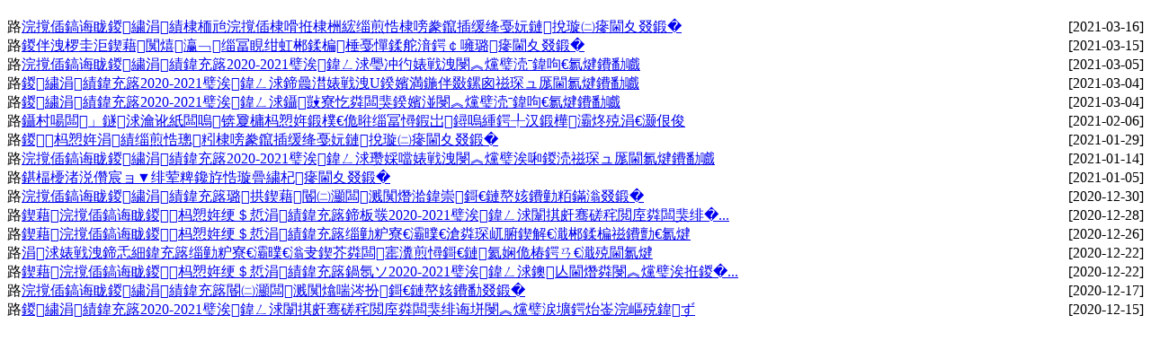

--- FILE ---
content_type: text/html
request_url: https://www.sport.gov.cn/dyzx/n5169/index_4155_29.html
body_size: 1257
content:

<!--start component 内容全集(内容全集)-->
<style>
.pages a{padding:2px 5px; border:1px #ddd solid;}
</style>




 <table width="100%" border="0" cellpadding="0" cellspacing="0" style="margin-top:20px;">
        <tr>
          <td>
   

<table width="100%" border="0" cellspacing="0" cellpadding="0">
                    <tr>
                      <td class="black14_30">·<a href="../n5169/c981206/content.html" target=_blank title="体育总局冬运中心首都体育馆和首体综合馆绿色建筑技术咨询比选公告">体育总局冬运中心首都体育馆和首体综合馆绿色建筑技术咨询比选公告</a></td>
                      <td align="right">[2021-03-16]</td>
                    </tr>
                  </table>
  

<table width="100%" border="0" cellspacing="0" cellpadding="0">
                    <tr>
                      <td class="black14_30">·<a href="../n5169/c980983/content.html" target=_blank title="冰雪项目国家队科学训练展示系列视频摄制服务采购比选公告">冰雪项目国家队科学训练展示系列视频摄制服务采购比选公告</a></td>
                      <td align="right">[2021-03-15]</td>
                    </tr>
                  </table>
  

<table width="100%" border="0" cellspacing="0" cellpadding="0">
                    <tr>
                      <td class="black14_30">·<a href="../n5169/c980044/content.html" target=_blank title="体育总局冬运中心关于2020-2021赛季全国跳台滑雪锦标赛补充通知的函">体育总局冬运中心关于2020-2021赛季全国跳台滑雪锦标赛补充通知的函</a></td>
                      <td align="right">[2021-03-05]</td>
                    </tr>
                  </table>
  

<table width="100%" border="0" cellspacing="0" cellpadding="0">
                    <tr>
                      <td class="black14_30">·<a href="../n5169/c979947/content.html" target=_blank title="冬运中心关于2020-2021赛季全国单板滑雪U型场地锦标赛补充通知的函">冬运中心关于2020-2021赛季全国单板滑雪U型场地锦标赛补充通知的函</a></td>
                      <td align="right">[2021-03-04]</td>
                    </tr>
                  </table>
  

<table width="100%" border="0" cellspacing="0" cellpadding="0">
                    <tr>
                      <td class="black14_30">·<a href="../n5169/c979920/content.html" target=_blank title="冬运中心关于2020-2021赛季全国自由式滑雪U型地锦标赛补充通知的函">冬运中心关于2020-2021赛季全国自由式滑雪U型地锦标赛补充通知的函</a></td>
                      <td align="right">[2021-03-04]</td>
                    </tr>
                  </table>
  

<table width="100%" border="0" cellspacing="0" cellpadding="0">
                    <tr>
                      <td class="black14_30">·<a href="../n5169/c978552/content.html" target=_blank title="致冰雪项目国家（集训）队运动员、教练员和管理辅助人员家属的一封信">致冰雪项目国家（集训）队运动员、教练员和管理辅助人员家属的一封信</a></td>
                      <td align="right">[2021-02-06]</td>
                    </tr>
                  </table>
  

<table width="100%" border="0" cellspacing="0" cellpadding="0">
                    <tr>
                      <td class="black14_30">·<a href="../n5169/c977673/content.html" target=_blank title="冬季运动中心综合训练馆绿色建筑技术咨询比选公告">冬季运动中心综合训练馆绿色建筑技术咨询比选公告</a></td>
                      <td align="right">[2021-01-29]</td>
                    </tr>
                  </table>
  

<table width="100%" border="0" cellspacing="0" cellpadding="0">
                    <tr>
                      <td class="black14_30">·<a href="../n5169/c976210/content.html" target=_blank title="体育总局冬运中心关于2020-2021赛季全国越野滑雪锦标赛冠军赛补充通知的函">体育总局冬运中心关于2020-2021赛季全国越野滑雪锦标赛冠军赛补充通知的函</a></td>
                      <td align="right">[2021-01-14]</td>
                    </tr>
                  </table>
  

<table width="100%" border="0" cellspacing="0" cellpadding="0">
                    <tr>
                      <td class="black14_30">·<a href="../n5169/c975444/content.html" target=_blank title="北院供热工程系统联合试运转比选公告">北院供热工程系统联合试运转比选公告</a></td>
                      <td align="right">[2021-01-05]</td>
                    </tr>
                  </table>
  

<table width="100%" border="0" cellspacing="0" cellpadding="0">
                    <tr>
                      <td class="black14_30">·<a href="../n5169/c974845/content.html" target=_blank title="体育总局冬运中心关于购买国家钢架雪车队有关科技服务的结果公告">体育总局冬运中心关于购买国家钢架雪车队有关科技服务的结果公告</a></td>
                      <td align="right">[2020-12-30]</td>
                    </tr>
                  </table>
  

<table width="100%" border="0" cellspacing="0" cellpadding="0">
                    <tr>
                      <td class="black14_30">·<a href="../n5169/c974670/content.html" target=_blank title="国家体育总局冬季运动管理中心关于印发2020-2021赛季全国青少年越野滑雪U系列锦标赛竞赛规程的通知">国家体育总局冬季运动管理中心关于印发2020-2021赛季全国青少年越野滑雪U系...</a></td>
                      <td align="right">[2020-12-28]</td>
                    </tr>
                  </table>
  

<table width="100%" border="0" cellspacing="0" cellpadding="0">
                    <tr>
                      <td class="black14_30">·<a href="../n5169/c974492/content.html" target=_blank title="国家体育总局冬季运动管理中心关于组织开展“滑行中国”系列赛的通知">国家体育总局冬季运动管理中心关于组织开展“滑行中国”系列赛的通知</a></td>
                      <td align="right">[2020-12-26]</td>
                    </tr>
                  </table>
  

<table width="100%" border="0" cellspacing="0" cellpadding="0">
                    <tr>
                      <td class="black14_30">·<a href="../n5169/c973954/content.html" target=_blank title="中国滑雪协会关于组织开展“全国滑雪指导员技术交流活动”的通知">中国滑雪协会关于组织开展“全国滑雪指导员技术交流活动”的通知</a></td>
                      <td align="right">[2020-12-22]</td>
                    </tr>
                  </table>
  

<table width="100%" border="0" cellspacing="0" cellpadding="0">
                    <tr>
                      <td class="black14_30">·<a href="../n5169/c973932/content.html" target=_blank title="国家体育总局冬季运动管理中心关于做好2020-2021赛季全国短道速滑锦标赛和冠军赛相关工作的函">国家体育总局冬季运动管理中心关于做好2020-2021赛季全国短道速滑锦标赛和冠...</a></td>
                      <td align="right">[2020-12-22]</td>
                    </tr>
                  </table>
  

<table width="100%" border="0" cellspacing="0" cellpadding="0">
                    <tr>
                      <td class="black14_30">·<a href="../n5169/c973253/content.html" target=_blank title="体育总局冬运中心关于钢架雪车队购买科技服务的公告">体育总局冬运中心关于钢架雪车队购买科技服务的公告</a></td>
                      <td align="right">[2020-12-17]</td>
                    </tr>
                  </table>
  

<table width="100%" border="0" cellspacing="0" cellpadding="0">
                    <tr>
                      <td class="black14_30">·<a href="../n5169/c973047/content.html" target=_blank title="冬运中心关于2020-2021赛季全国青少年越野滑雪U系列锦标赛承办单位的公示">冬运中心关于2020-2021赛季全国青少年越野滑雪U系列锦标赛承办单位的公示</a></td>
                      <td align="right">[2020-12-15]</td>
                    </tr>
                  </table>
                   </td>
              </tr>
            </table>



              </td>
          </tr>
        </table>





 
<!--end component 内容全集(内容全集)-->
